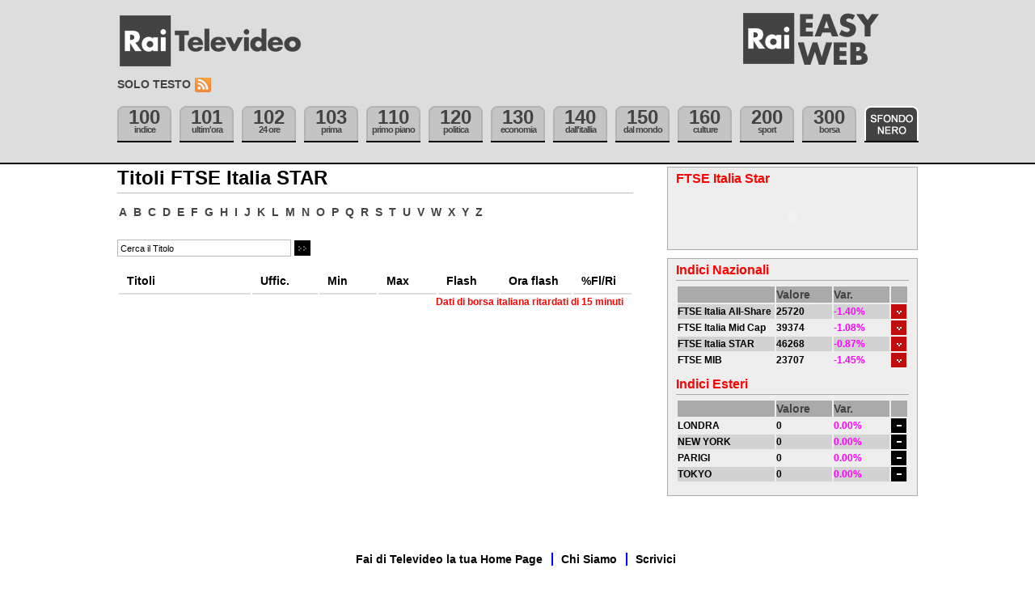

--- FILE ---
content_type: text/html;charset=UTF-8
request_url: https://www.televideo.rai.it/televideo/pub/borsaitaliana.jsp?indice=all%20stars&p=300&idmenumain=10CB/CB
body_size: 6288
content:






<!DOCTYPE html PUBLIC "-//W3C//DTD XHTML 1.0 Transitional//EN" "http://www.w3.org/TR/xhtml1/DTD/xhtml1-transitional.dtd">
<html xmlns="http://www.w3.org/1999/xhtml" xml:lang="it" lang="it">
 <head>
	<title>Televideo - Borsa</title>
	 
	 <!-- HEADER -->
	 



<meta http-equiv="Content-Type" content="text/html; charset=UTF-8" />

<meta HTTP-EQUIV="Refresh" CONTENT="300" />



<link rel="Shortcut Icon" href="/cms2008/televideo/pub/teletext/2011/images/favicon.png" />

<link rel="icon" href="/cms2008/televideo/pub/teletext/2011/images/favicon.png" />



<link href="/cms2008/televideo/pub/teletext/2011/css/bianco/teletxt.css" rel="stylesheet" type="text/css" title="default" media="screen"/>





<!-- script type="text/javascript" src="http://www.rai.it/dl/js/jquery/jquery-1.3.2.min.js"></script -->

<script src="https://www.rai.it/dl/js/jquery/jquery-1.10.1.min.js">;</script>
<script src="https://www.rai.it/dl/js/jquery/jquery-migrate-1.2.1.js">;</script>

<script src="/cms2008/televideo/pub/teletext/2011/js/newsticker.js"></script>

<script src="/cms2008/televideo/pub/teletext/2011/js/cookieBanner.js"></script>

<script type="text/javascript" src="https://www.rai.it/dl/portale/silverlight/Silverlight.js"></script>

<script language="javascript">AC_FL_RunContent = 0;</script>

<script src="https://www.rai.it/dl/tg1/js/AC_RunActiveContent.js"></script>

	<script type="text/javascript">

	function doClear(cerca) {

	     if (cerca.value == cerca.defaultValue) {

	         cerca.value = ""

	     }

	}



	</script>

<!--[if lt IE 7]>

	<script defer type="text/javascript" src="/cms2008/televideo/pub/teletext/2011/js/pngfixswf.js"></script>

<![endif]-->



<!--  script src="http://www.rai.it/dl/js/jquery/jquery.pack.js" type="text/javascript"></script -->

<script src="/cms2008/televideo/pub/teletext/js/costantiMenu.js"></script>



<script src="/cms2008/televideo/pub/teletext/js/newsticker.js"></script>

<script src="https://www.rai.it/common/assets/js/webcomponents/televideo/track-enqueue.js"></script>

<script src="/cms2008/televideo/pub/teletext/2011/js/functions.pack.js"></script>

<script src="/cms2008/televideo/pub/teletext/2011/js/common.js" type="text/javascript"></script>

<script src="/cms2008/televideo/pub/teletext/2011/js/costantiAutopromo.js"></script>

<script type="text/javascript">

	$(document).ready(function(){

	   menuTele();

	  // doIt();

	  /*** 02/05/2011: Lo commento perchï¿½ fa scomparire i sottomenu Programi TV /spettacoli, ecc... ***/
	   //categorieEl();
      openCloseViabilita();

	   setHPTLVD();

	   menuPage(100,"",11);

	   initCookie2011();	  

	});


    $(function() {
        $('#subMenuTXT a.pagSel').each(function(){
            var href = $(this).attr('href');
            var element = $(this);
            if(href && href.length > 10 && href.substr(0,18)=='pagina.jsp?pagina='){
                var imagepath = '/televideo/pub/tt4web/Nazionale/16_9_page-'+href.substr(18,3)+'.png';
                $.ajax({
                    url:imagepath,
                    complete:function(res){
                        if(res.status==404){
                            element.remove();
                        }
                    }
                });
            } else if(href && href.length > 10 && href.substr(0,13)=='pagina.jsp?p='){
                var imagepath = '/televideo/pub/tt4web/Nazionale/16_9_page-'+href.substr(13,3)+'.png';
                $.ajax({
                    url:imagepath,
                    complete:function(res){
                        if(res.status==404){
                            element.remove();
                        }
                    }
                });
            }
        });
    });

</script>

<script>

//commentato 15/11/2013
//var trackData = {
//	    site: 'rai.it', // CG 2, MG 1
//	    section: 'Sito', // CG 3, MG 3
//	    canale: 'Televideo', // CG 4, MG 2
//	    // programma: '', // CG 5, MG 4
//	    editore: 'Televideo', // CP 2 (CG 4)
//	    pageType: 'pagina_senza_media', // CP 4
//	    // pubDate: '' // CP 3
//};

//new edit 15/11/2013
var trackData = { 
		site: 'rainews', 
		section: 'Sito', 
		canale: 'informazione', 
		programma: 'Televideo', 
		editore: 'Televideo', 
		pageType: 'pagina_senza_media'
};
</script>
<!--<script src="https://www.rai.tv/dl/analytics/rai.tracking.js">;</script>-->
<!--<noscript><div><img src="https://rai-italia01.wt-eu02.net/602039762736393/wt.pl?p=322,0" height="1" width="1" alt="" /></div></noscript>-->

    	

    <script type="text/javascript" src="https://www.rai.it/dl/js/jquery/jquery-1.7.1.js"></script>

</head>

<body>  
<div class="Main">

	<script type="text/javascript" src="https://www.rai.it/dl/js/barreRai.js"></script>

	<div class="Page">

		<!-- LEADER Top -->
		




<div class="Header">

		<h1><a href="index.jsp" class="logo"><span class="solotesto">Televideo</span></a></h1>

		<h1><a href="telesoftware.jsp" class="logoEasy2"></a></h1>

		<div class="leaderboard">			

		 

			  <!-- Gestione LEADER BOARD  -->

	          <!-- AdSpace page.allowcompete=no --><script language="JavaScript" type="text/javascript">var adagioLocation = 'rai_news^rai_news_televideo_leaderboard^728x90^'; var adagioFormat=''; var adagioJsVar=''; var adagioKw = '';</script>

	          <!-- FINE Gestione LEADER BOARD -->

             

              

				

	<!-- /LEADER Board -->

	</div>

	<div class="preMenu">
        <!--<a href="archivioarticoli.jsp"><span>Archivio</span> <span>Articoli</span></a>-->

    <!--    <a style="float: left;" href="telesoftware.jsp">Rai easy web</a> -->
        <a href="solotesto.jsp">Solo testo</a>
        
			<!-- MENUSEARCH -->
		


	<!-- MENUSEARCH -->

 				<a href="rsslista.jsp" target="_top" title="Feed Rss">
						<span class="rsstxt"><h5>Feed Rss</h5></span>
					</a>
	<!-- /MENUSEARCHTXT -->


		

			
		<!-- /MENUSEARCHTXT -->
	


	</div>


	<!-- MENU -->

	<div id="Menu">

		<ul class="menuA">

			

					<li id="li_100"><A class="100 pagNum" href="pagina.jsp?p=100&idmenumain=11" title="indice" target=""><span>100</span><span class="pagNome">indice</span></A>
<div id="sub_100" class="subMenu">
<a href="index.jsp">www.servizitelevideo.rai.it</a>
<a href="pagina.jsp?pagina=697&idmenumain=11">Consumatori</a>
<a href="pagina.jsp?pagina=465&idmenumain=11">Lavoro</a>
<a href="pagina.jsp?pagina=567&idmenumain=11">Cinema</a>
<a href="pagina.jsp?p=515&idmenumain=11">Prima serata Tv</a>
<a href="pagina.jsp?pagina=731&idmenumain=11">Libri</a>
<a href="pagina.jsp?pagina=401&idmenumain=11">Almanacco</a>
<a href="pagina.jsp?pagina=606&idmenumain=11">Ragazzi</a>
<a href="pagina.jsp?pagina=658&idmenumain=11">Treni</a>
<a href="pagina.jsp?p=434&idmenumain=11">Viaggiare Sicuri</a>
<a href="pagina.jsp?p=799&idmenumain=11">Indice A-Z</a>
</div></li>
				
					<li id="li_101"><A class="101 pagNum" href="pagina.jsp?p=101&idmenumain=1" title="Ultim'Ora" target=""><span>101</span><span class="pagNome">ultim'ora</span></A>
<div id="sub_101" class="subMenu">
<a href="index.jsp">www.servizitelevideo.rai.it</a>
<a href="pagina.jsp?p=697&idmenumain=1">Consumatori</a>
<a href="pagina.jsp?p=465&idmenumain=1">Lavoro</a>
<a href="pagina.jsp?p=567&idmenumain=1">Cinema</a>
<a href="pagina.jsp?p=515&idmenumain=1">Prima serata Tv</a>
<a href="pagina.jsp?p=731&idmenumain=1">Libri</a>
<a href="pagina.jsp?p=401&idmenumain=1">Almanacco</a>
<a href="pagina.jsp?p=606&idmenumain=1">Ragazzi</a>
<a href="pagina.jsp?p=658&idmenumain=1">Treni</a>
<a href="pagina.jsp?p=434&idmenumain=1">Viaggiare Sicuri</a>
<a href="pagina.jsp?p=799&idmenumain=1">Indice A-Z</a>
</div></li>
				
					<li id="li_102"><A class="102 pagNum" href="pagina.jsp?p=102&idmenumain=12" title="24 Ore" target=""><span>102</span><span class="pagNome">24 ore</span></A>
<div id="sub_102" class="subMenu">
<a href="index.jsp">www.servizitelevideo.rai.it</a>
<a href="pagina.jsp?p=697&idmenumain=12">Consumatori</a>
<a href="pagina.jsp?p=567&idmenumain=12">Cinema</a>
<a href="pagina.jsp?p=465&idmenumain=12">Lavoro</a>
<a href="pagina.jsp?p=515&idmenumain=12">Prima serata Tv</a>
<a href="pagina.jsp?p=731&idmenumain=12">Libri</a>
<a href="pagina.jsp?p=401&idmenumain=12">Almanacco</a>
<a href="pagina.jsp?p=606&idmenumain=12">Ragazzi</a>
<a href="pagina.jsp?p=658&idmenumain=12">Treni</a>
<a href="pagina.jsp?p=434&idmenumain=12">Viaggiare Sicuri</a>
<a href="pagina.jsp?p=799&idmenumain=12">Indice A-Z</a>
</div></li>
				
					<li id="li_103"><A class="103 pagNum" href="pagina.jsp?p=103&idmenumain=2" title="prima" target=""><span>103</span><span class="pagNome">prima</span></A>
<div id="sub_103" class="subMenu">
<a href="index.jsp">www.servizitelevideo.rai.it</a>
<a href="pagina.jsp?p=697&idmenumain=2">Consumatori</a>
<a href="pagina.jsp?p=465&idmenumain=2">Lavoro</a>
<a href="pagina.jsp?pagina=567&idmenumain=2">Cinema</a>
<a href="pagina.jsp?p=515&idmenumain=2">Prima serata Tv</a>
<a href="pagina.jsp?p=731&idmenumain=2">Libri</a>
<a href="pagina.jsp?p=401&idmenumain=2">Almanacco</a>
<a href="pagina.jsp?p=606&idmenumain=2">Ragazzi</a>
<a href="pagina.jsp?p=658&idmenumain=2">Treni</a>
<a href="pagina.jsp?p=434&idmenumain=2">Viaggiare Sicuri</a>
<a href="pagina.jsp?p=799&idmenumain=2">Indice A-Z</a>
</div></li>
				
					<li id="li_110"><A class="110 pagNum" href="pagina.jsp?p=110&idmenumain=3" title="primo piano" target=""><span>110</span><span class="pagNome">primo piano</span></A>
<div id="sub_110" class="subMenu">
<a href="index.jsp">www.servizitelevideo.rai.it</a>
<a href="pagina.jsp?pagina=697&idmenumain=3">Consumatori</a>
<a href="pagina.jsp?pagina=465&idmenumain=3">Lavoro</a>
<a href="pagina.jsp?pagina=567&idmenumain=3">Cinema</a>
<a href="pagina.jsp?p=515&idmenumain=3">Prima serata Tv</a>
<a href="pagina.jsp?pagina=731&idmenumain=3">Libri</a>
<a href="pagina.jsp?pagina=401&idmenumain=3">Almanacco</a>
<a href="pagina.jsp?pagina=606&idmenumain=3">Ragazzi</a>
<a href="pagina.jsp?pagina=658&idmenumain=3">Treni</a>
<a href="pagina.jsp?pagina=434&idmenumain=3">Viaggiare Sicuri</a>
<a href="pagina.jsp?pagina=799&idmenumain=3">Indice A-Z</a>
</div></li>
				
					<li id="li_120"><A class="120 pagNum" href="pagina.jsp?p=120&idmenumain=4" title="politica" target=""><span>120</span><span class="pagNome">politica</span></A>
<div id="sub_120" class="subMenu">
<a href="index.jsp">www.servizitelevideo.rai.it</a>
<a href="pagina.jsp?pagina=697&idmenumain=4">Consumatori</a>
<a href="pagina.jsp?pagina=465&idmenumain=4">Lavoro</a>
<a href="pagina.jsp?pagina=567&idmenumain=4">Cinema</a>
<a href="pagina.jsp?p=515&idmenumain=4">Prima serata Tv</a>
<a href="pagina.jsp?pagina=731&idmenumain=4">Libri</a>
<a href="pagina.jsp?pagina=401&idmenumain=4">Almanacco</a>
<a href="pagina.jsp?pagina=606&idmenumain=4">Ragazzi</a>
<a href="pagina.jsp?pagina=658&idmenumain=4">Treni</a>
<a href="pagina.jsp?pagina=434&idmenumain=4">Viaggiare Sicuri</a>
<a href="pagina.jsp?pagina=799&idmenumain=4">Indice A-Z</a>
</div></li>
				
					<li id="li_130"><A class="130 pagNum" href="pagina.jsp?p=130&idmenumain=5" title="economia" target=""><span>130</span><span class="pagNome">economia</span></A>
<div id="sub_130" class="subMenu">
<a href="index.jsp">www.servizitelevideo.rai.it</a>
<a href="pagina.jsp?pagina=697&idmenumain=5">Consumatori</a>
<a href="pagina.jsp?pagina=465&idmenumain=5">Lavoro</a>
<a href="pagina.jsp?pagina=567&idmenumain=5">Cinema</a>
<a href="pagina.jsp?p=515&idmenumain=5">Prima serata Tv</a>
<a href="pagina.jsp?pagina=731&idmenumain=5">Libri</a>
<a href="pagina.jsp?pagina=401&idmenumain=5">Almanacco</a>
<a href="pagina.jsp?pagina=606&idmenumain=5">Ragazzi</a>
<a href="pagina.jsp?pagina=658&idmenumain=5">Treni</a>
<a href="pagina.jsp?p=434&idmenumain=5">Viaggiare Sicuri</a>
<a href="pagina.jsp?pagina=799&idmenumain=5">Indice A-Z</a>
</div></li>
				
					<li id="li_140"><A class="140 pagNum" href="pagina.jsp?p=140&idmenumain=6" title="dall'itallia" target=""><span>140</span><span class="pagNome">dall'itallia</span></A>
<div id="sub_140" class="subMenu">
<a href="index.jsp">www.servizitelevideo.rai.it</a>
<a href="pagina.jsp?pagina=697&idmenumain=6">Consumatori</a>
<a href="pagina.jsp?pagina=465&idmenumain=6">Lavoro</a>
<a href="pagina.jsp?pagina=567&idmenumain=6">Cinema</a>
<a href="pagina.jsp?p=515&idmenumain=6">Prima serata Tv</a>
<a href="pagina.jsp?pagina=731&idmenumain=6">Libri</a>
<a href="pagina.jsp?pagina=401&idmenumain=6">Almanacco</a>
<a href="pagina.jsp?pagina=606&idmenumain=6">Ragazzi</a>
<a href="pagina.jsp?pagina=658&idmenumain=6">Treni</a>
<a href="pagina.jsp?p=434&idmenumain=6">Viaggiare Sicuri</a>
<a href="pagina.jsp?pagina=799&idmenumain=6">Indice A-Z</a>
</div></li>
				
					<li id="li_150"><A class="150 pagNum" href="pagina.jsp?p=150&idmenumain=7" title="dal mondo" target=""><span>150</span><span class="pagNome">dal mondo</span></A>
<div id="sub_150" class="subMenu">
<a href="index.jsp">www.servizitelevideo.rai.it</a>
<a href="pagina.jsp?pagina=697&idmenumain=7">Consumatori</a>
<a href="pagina.jsp?pagina=465&idmenumain=7">Lavoro</a>
<a href="pagina.jsp?pagina=567&idmenumain=7">Cinema</a>
<a href="pagina.jsp?p=515&idmenumain=7">Prima serata Tv</a>
<a href="pagina.jsp?pagina=731&idmenumain=7">Libri</a>
<a href="pagina.jsp?pagina=401&idmenumain=7">Almanacco</a>
<a href="pagina.jsp?pagina=606&idmenumain=7">Ragazzi</a>
<a href="pagina.jsp?pagina=658&idmenumain=7">Treni</a>
<a href="pagina.jsp?pagina=434&idmenumain=7">Viaggiare Sicuri</a>
<a href="pagina.jsp?pagina=799&idmenumain=7">Indice A-Z</a>
</div></li>
				
					<li id="li_160"><A class="160 pagNum" href="pagina.jsp?p=160&idmenumain=8" title="culture" target=""><span>160</span><span class="pagNome">culture</span></A>
<div id="sub_160" class="subMenu">
<a href="index.jsp">www.servizitelevideo.rai.it</a>
<a href="pagina.jsp?pagina=697&idmenumain=8">Consumatori</a>
<a href="pagina.jsp?pagina=465&idmenumain=8">Lavoro</a>
<a href="pagina.jsp?pagina=567&idmenumain=8">Cinema</a>
<a href="pagina.jsp?p=515&idmenumain=8">Prima serata Tv</a>
<a href="pagina.jsp?pagina=731&idmenumain=8">Libri</a>
<a href="pagina.jsp?pagina=401&idmenumain=8">Almanacco</a>
<a href="pagina.jsp?pagina=606&idmenumain=8">Ragazzi</a>
<a href="pagina.jsp?pagina=658&idmenumain=8">Treni</a>
<a href="pagina.jsp?p=434&idmenumain=8">Viaggiare Sicuri</a>
<a href="pagina.jsp?pagina=799&idmenumain=8">Indice A-Z</a>
</div></li>
				
					<li id="li_200"><A class="200 pagNum" href="pagina.jsp?p=200&idmenumain=9" title="sport" target=""><span>200</span><span class="pagNome">sport</span></A>
<div id="sub_200" class="subMenu">
<a href="index.jsp">www.servizitelevideo.rai.it</a>
<a href="pagina.jsp?pagina=697&idmenumain=9">Consumatori</a>
<a href="pagina.jsp?pagina=465&idmenumain=9">Lavoro</a>
<a href="pagina.jsp?pagina=567&idmenumain=9">Cinema</a>
<a href="pagina.jsp?p=515&idmenumain=9">Prima serata Tv</a>
<a href="pagina.jsp?pagina=731&idmenumain=9">Libri</a>
<a href="pagina.jsp?pagina=401&idmenumain=9">Almanacco</a>
<a href="pagina.jsp?pagina=606&idmenumain=9">Ragazzi</a>
<a href="pagina.jsp?pagina=658&idmenumain=9">Treni</a>
<a href="pagina.jsp?p=434&idmenumain=9">Viaggiare Sicuri</a>
<a href="pagina.jsp?pagina=799&idmenumain=9">Indice A-Z</a>
</div></li>
				
					<li id="li_300"><A class="300 pagNum" href="pagina.jsp?p=302&idmenumain=10" title="Borsa" target=""><span>300</span><span class="pagNome">borsa</span></A>
<div id="sub_300" class="subMenu">
<a href="index.jsp">www.servizitelevideo.rai.it</a>
<a href="borsaitaliana.jsp?p=300&idmenumain=10">Borsa Italiana</a>
<a href="borseestere.jsp?p=300&idmenumain=10">Borse Estere</a>
<a href="cambi.jsp?p=300&idmenumain=10">Cambi</a>
<a href="fondiitaliani.jsp?gestore=Anima Sgr Spa&p=300&idmenumain=10">Fondi Italiani</a>
<a href="fondiesteri.jsp?gestore=Allianz%20Global%20Investors&p=300&idmenumain=10">Fondi Esteri</a>
<a href="fondilussemburgo.jsp?p=300&idmenumain=10">Fondi Lussem.</a>
<a href="titolidistato.jsp?p=300&idmenumain=10">Titoli di Stato</a>
<a href="obbligazioni.jsp?p=300&idmenumain=10">Obbligazioni</a>
<a href="warrants.jsp?p=300&idmenumain=10">Warrants</a>
<a href="diritti.jsp?p=300&idmenumain=10">Diritti</a>
</div></li>
				

			

			<li class="Sfondo">	

			<div id="MenuCss_Change">		

			  <a  href="javascript:setCSS2011('/cms2008/televideo/pub/teletext/2011/css/nero/teletxt','nero')" target="_top" title="Versione Grafica Nero"><span class="solotesto">Sfondo</span></a>	

			 </div>		 			  

			</li>

		

		</ul>

	</div>

	<!-- /MENU-->

    <!-- il subMenuTXT (www.televideo.rai.it - Primo Piano - Speciale - Atlante delle Crisi - Cittadini - Punto Economia
                             Motori - Consumatori - Lavoro - Pensioni - Salute - Ambiente - Viaggiare Sicuri)

     si trova a /app/frontend/www-frontend/htdocs/cms2008/televideo/pub/staticcomponents/menu.html -->
	<div id="subMenuTXT"></div>	

<!-- /LEADER Header -->

</div>


		<!-- /LEADER Top -->			
	
	
	

	
	<div class="Content top">
	<div class="sx">

	<div id="boxLarge">

	<!-- <div id="contentTXT">
		<div id="contentBigTXT">
			<div id="contentBigTXTTop"> -->
				<div id="titoloSezione">
				  <h1>Titoli FTSE Italia STAR</h1>
				</div>
			<!-- </div> -->
			<!-- <div id="contentBigTXTMid"> -->
				<div id="ElencoBorsa">
				
				
				
			<!-- questo div deve apparire se e solo se è stato cliccato il relativo titolo -->
			<!-- inizio flash 30gg -->
			<!-- <div id="flashBorsa">
					<object classid="clsid:D27CDB6E-AE6D-11cf-96B8-444553540000" codebase="http://download.macromedia.com/pub/shockwave/cabs/flash/swflash.cab#version=6,0,0,0" width="680" height="80">
					<param name="movie" value="borsa_XML_Dot_singolo.swf?file=graficoborsaitalianaxml.jsp?code=< %=code%>%26giorni=30" />
					<param name="quality" value="high" />
					<param name="wmode" value="transparent" />
					<embed src="borsa_XML_Dot_singolo.swf?file=graficoborsaitalianaxml.jsp?code=< %=code%>%26giorni=30" quality="high" pluginspage="http://www.macromedia.com/shockwave/download/index.cgi?P1_Prod_Version=ShockwaveFlash" type="application/x-shockwave-flash" width="680" height="80">
					</embed></object>
				</div> -->
			<!-- fine flash 30gg -->
			
				<div id="Paginazione">						
<a href="borsaitaliana.jsp?lettera=A&p=300&idmenumain=10CB/CB">A</a>
<a href="borsaitaliana.jsp?lettera=B&p=300&idmenumain=10CB/CB">B</a>
<a href="borsaitaliana.jsp?lettera=C&p=300&idmenumain=10CB/CB">C</a>
<a href="borsaitaliana.jsp?lettera=D&p=300&idmenumain=10CB/CB">D</a>
<a href="borsaitaliana.jsp?lettera=E&p=300&idmenumain=10CB/CB">E</a>
<a href="borsaitaliana.jsp?lettera=F&p=300&idmenumain=10CB/CB">F</a>
<a href="borsaitaliana.jsp?lettera=G&p=300&idmenumain=10CB/CB">G</a>
<a href="borsaitaliana.jsp?lettera=H&p=300&idmenumain=10CB/CB">H</a>
<a href="borsaitaliana.jsp?lettera=I&p=300&idmenumain=10CB/CB">I</a>
<a href="borsaitaliana.jsp?lettera=J&p=300&idmenumain=10CB/CB">J</a>
<a href="borsaitaliana.jsp?lettera=K&p=300&idmenumain=10CB/CB">K</a>
<a href="borsaitaliana.jsp?lettera=L&p=300&idmenumain=10CB/CB">L</a>
<a href="borsaitaliana.jsp?lettera=M&p=300&idmenumain=10CB/CB">M</a>
<a href="borsaitaliana.jsp?lettera=N&p=300&idmenumain=10CB/CB">N</a>
<a href="borsaitaliana.jsp?lettera=O&p=300&idmenumain=10CB/CB">O</a>
<a href="borsaitaliana.jsp?lettera=P&p=300&idmenumain=10CB/CB">P</a>
<a href="borsaitaliana.jsp?lettera=Q&p=300&idmenumain=10CB/CB">Q</a>
<a href="borsaitaliana.jsp?lettera=R&p=300&idmenumain=10CB/CB">R</a>
<a href="borsaitaliana.jsp?lettera=S&p=300&idmenumain=10CB/CB">S</a>
<a href="borsaitaliana.jsp?lettera=T&p=300&idmenumain=10CB/CB">T</a>
<a href="borsaitaliana.jsp?lettera=U&p=300&idmenumain=10CB/CB">U</a>
<a href="borsaitaliana.jsp?lettera=V&p=300&idmenumain=10CB/CB">V</a>
<a href="borsaitaliana.jsp?lettera=W&p=300&idmenumain=10CB/CB">W</a>
<a href="borsaitaliana.jsp?lettera=X&p=300&idmenumain=10CB/CB">X</a>
<a href="borsaitaliana.jsp?lettera=Y&p=300&idmenumain=10CB/CB">Y</a>
<a href="borsaitaliana.jsp?lettera=Z&p=300&idmenumain=10CB/CB">Z</a>					
				  </div>
					<div id="cercaTitolo">
						<form name="ricercatitolo" onsubmit="return controllaborsa(this)" action="borsaitaliana.jsp" method="get">
						<input type="hidden" name="p" value="300"  />
						<input type="hidden" name="idmenumain" value="10CB/CB"  />
							<input type="text" class="search" value="Cerca il Titolo" onfocus="doClear(this)" name="cerca" id="cerca" />
							<a href="javascript:document.forms['ricercatitolo'].submit();">
								<img src="/cms2008/televideo/pub/teletext/images/buttonRicerca.gif" alt="Cerca" width="22px" height="21px" />
							</a>
						
						</form>		
					</div>
					<table class="elencoTitoli">
						<tr class="testata">
							<th class="c1">Titoli</th>
							<th class="c2">Uffic.</th>
							<th class="c3">Min</th>
							<th class="c4">Max</th>
							<th class="c5">Flash</th>
							<th class="c6">Ora flash</th>
							<th class="c7">%Fl/Ri</th>
						</tr>					

						<tr><td colspan="7" align="center" class="red">Dati di borsa italiana ritardati di 15 minuti</td></tr>
					</table>
				<!-- </div> -->
			<!-- </div> -->
			<!-- <div id="contentBigTXTBot"></div> -->	
		<!-- </div> -->
 </div> 
</div>
</div>

<!-- INIZIO component spalla sx borsa -->
		<div class="dx">
		
<div id="spallaBorsa">
			<div id="borsaMibtel">
				<div id="titoloSezione"><h1>FTSE Italia Star</h1></div>
				  <div id="flashMibtel">
					<object classid="clsid:D27CDB6E-AE6D-11cf-96B8-444553540000" codebase="http://download.macromedia.com/pub/shockwave/cabs/flash/swflash.cab#version=6,0,0,0" width="250" height="80">
						<param name="movie" value="https://www.servizitelevideo.rai.it/televideo/pub/borsa_xml_dot_singolo_7gg.swf?file=https://www.servizitelevideo.rai.it/televideo/pub/graficoindiceitalianoxml.jsp?indice=FTSE Italia Star%26giorni=7" />
						<!-- <param name="movie" value="http://10.99.40.17/cms2008/televideo/pub/borsa_xml_dot_singolo_7gg.swf?file=http://10.99.40.17/cms2008/televideo/pub/graficoindiceitalianoxml.jsp?indice=FTSE Italia Star%26giorni=7" /> -->  
						<param name="quality" value="high" />
						<param name="wmode" value="transparent" />
						<embed src="https://www.servizitelevideo.rai.it/televideo/pub/borsa_xml_dot_singolo_7gg.swf?file=https://www.servizitelevideo.rai.it/televideo/pub/graficoindiceitalianoxml.jsp?indice=FTSE Italia Star%26giorni=7" quality="high" pluginspage="http://www.macromedia.com/shockwave/download/index.cgi?P1_Prod_Version=ShockwaveFlash" type="application/x-shockwave-flash" wmode="transparent" width="250" height="80">
						<!-- <embed src="http://10.99.40.17/cms2008/televideo/pub/borsa_xml_dot_singolo_7gg.swf?file=http://10.99.40.17/cms2008/televideo/pub/graficoindiceitalianoxml.jsp?indice=FTSE Italia Star%26giorni=7" quality="high" pluginspage="http://www.macromedia.com/shockwave/download/index.cgi?P1_Prod_Version=ShockwaveFlash" type="application/x-shockwave-flash" wmode="transparent" width="250" height="80"> --> 
						</embed>
					</object>
				</div>
			</div>
				
			<div id="borsaIndici">
				<div id="borsaIndiciTop"></div>
				<div id="borsaIndiciMid">
				

 


    
    <!-- anti cache1 -->
    <!-- INIZIO BLOCCO INDICI NAZIONALI -->
    <div id="borsaNaz">
        <div id="titoloSezione"><h1>Indici Nazionali</h1></div>
        <table class="elencoTitoli">
            <tr class="testata">
                <th class="i1"></th>
                <th class="i2">Valore</th>
                <th class="i3">Var.</th>
                <th class="i4"></th>
            </tr>
            <tr class="grey"><td><a href="borsaitaliana_an.jsp?indice=Mibtel&p=666&idmenumain=10C F C b">FTSE Italia All-Share</a></td><td>25720</td><td class="blu">-1.40%</td><td><img src="/cms2008/televideo/pub/teletext/images/down.gif" alt="Indice diminuito" width="19px" height="18px"/></td></tr>
<tr><td><a href="borsaitaliana_an.jsp?indice=Midex&p=666&idmenumain=10C F C b">FTSE Italia Mid Cap</a></td><td>39374</td><td class="blu">-1.08%</td><td><img src="/cms2008/televideo/pub/teletext/images/down.gif" alt="Indice diminuito" width="19px" height="18px"/></td></tr>
<tr class="grey"><td><a href="borsaitaliana_an.jsp?indice=all%20stars&p=666&idmenumain=10C F C b">FTSE Italia STAR</a></td><td>46268</td><td class="blu">-0.87%</td><td><img src="/cms2008/televideo/pub/teletext/images/down.gif" alt="Indice diminuito" width="19px" height="18px"/></td></tr>
<tr><td><a href="borsaitaliana_an.jsp?indice=S%26P/Mib&p=666&idmenumain=10C F C b">FTSE MIB</a></td><td>23707</td><td class="blu">-1.45%</td><td><img src="/cms2008/televideo/pub/teletext/images/down.gif" alt="Indice diminuito" width="19px" height="18px"/></td></tr>

        </table>
    </div>
   <script>
		if(window.location.pathname.indexOf("_an") > -1){
			$("#borsaNaz .elencoTitoli tr td a").each(function(){
				var link = $(this).attr("href");
				link = link.replace("borsaitaliana.jsp", "borsaitaliana_an.jsp");
				$(this).attr("href", link);
			});
		}
		else{
			$("#borsaNaz .elencoTitoli tr td a").each(function(){
				var link = $(this).attr("href");
				link = link.replace("borsaitaliana_an.jsp", "borsaitaliana.jsp");
				$(this).attr("href", link);
			});
		}
	</script>
	<!-- FINE BLOCCO INDICI NAZIONALI -->

					
				

 




<!-- INIZIO BLOCCO INDICI ESTERI -->
<div id="borsaExt">
	<div id="titoloSezione"><h1>Indici Esteri</h1></div>
						<table class="elencoTitoli">
							<tr class="testata">
								<th class="i1"></th>
								<th class="i2">Valore</th>
								<th class="i3">Var.</th>
								<th class="i4"></th>
							</tr>
<tr><td><a href="borseestere.jsp?indice=TIT.I:UKX.FSE&p=514&idmenumain=730">LONDRA</a></td><td>0</td><td class="blu">0.00%</td><td><img src="/cms2008/televideo/pub/teletext/images/inv.gif" alt="Indice invariato" width="19px" height="18px"/></td></tr>
<tr class="grey"><td><a href="borseestere.jsp?indice=TIT.I:DJI.DJD&p=514&idmenumain=730">NEW YORK</a></td><td>0</td><td class="blu">0.00%</td><td><img src="/cms2008/televideo/pub/teletext/images/inv.gif" alt="Indice invariato" width="19px" height="18px"/></td></tr>
<tr><td><a href="borseestere.jsp?indice=TIT.I:PX1.EUD&p=514&idmenumain=730">PARIGI</a></td><td>0</td><td class="blu">0.00%</td><td><img src="/cms2008/televideo/pub/teletext/images/inv.gif" alt="Indice invariato" width="19px" height="18px"/></td></tr>
<tr class="grey"><td><a href="borseestere.jsp?indice=TIT.N225.NNI&p=514&idmenumain=730">TOKYO</a></td><td>0</td><td class="blu">0.00%</td><td><img src="/cms2008/televideo/pub/teletext/images/inv.gif" alt="Indice invariato" width="19px" height="18px"/></td></tr>

</table>

</div><!-- chiude "contenitori" -->
<!-- FINE BLOCCO INDICI ESTERI -->
       <script>
		if(window.location.pathname.indexOf("_an") > -1){
			$("#borsaExt .elencoTitoli tr td a").each(function(){
				var link = $(this).attr("href");
				link = link.replace("borseestere.jsp", "borseestere_an.jsp");
				$(this).attr("href", link);
			});
		}
		else{
			$("#borsaExt .elencoTitoli tr td a").each(function(){
				var link = $(this).attr("href");
				link = link.replace("borseestere_an.jsp", "borseestere.jsp");
				$(this).attr("href", link);
			});
		}
	</script>
	
				</div>
				<div id="borsaIndiciBot"></div>
			</div>
		</div>	
<!-- FINE component spalla sx borsa -->	
		</div>
	<!-- /CONTENT -->
</div>
<!-- /MAIN -->
<!-- FOOTER --><!--	fine FOOTER	-->
<!-- </div> -->




<!--	FOOTER	-->


<div class="Footer">

			<ul>

				<li>

					<a onclick="this.style.behavior='url(#default#homepage)';this.setHomePage('http://www.televideo.rai.it');" class="linkhp">

						Fai di Televideo la tua Home Page

					</a>

				</li>

				<li><a title="Chi siamo" target="_top" href="articolo.jsp?id=1038">Chi Siamo</a></li> 

				<li><a title="Invia una Mail" target="_top" href="mailto:tlv.nazionale@rai.it">Scrivici</a></li>

			</ul>

			<div class="Credits">

			Copyright &copy; 2011 Rai - Tutti i diritti riservati<br />

			Engineered by RAI - Reti e Piattaforme

			</div>

		</div>		

 <!--	fine FOOTER	-->

	<!-- <cache:cache key="redsherif" time="-1">
<span id="nielsen" class="solotesto"><img src="" alt="" /></span>
START Nielsen//NetRatings SiteCensus V5.2
COPYRIGHT 2006 Nielsen//NetRatings
<script type="text/javascript">
        var _rsCI="rainet-it";
        var _rsCG="0";
        var _rsDN="//secure-it.imrworldwide.com/";
        var _rsCC=0;
        var _rsIP=1;
</script>
<script type="text/javascript" src="//secure-it.imrworldwide.com/v52.js"></script>
<noscript>
        <img src="//secure-it.imrworldwide.com/cgi-bin/m?ci=rainet-it&amp;cg=0" style="display:none" alt=""/>
</noscript>
END Nielsen//NetRatings SiteCensus V5.2 
</cache:cache>-->



</div>
</div>

</body>
</html>


--- FILE ---
content_type: application/javascript
request_url: https://www.rai.it/dl/portale/silverlight/Silverlight.js
body_size: 3363
content:
if (!window.Silverlight)
{
    window.Silverlight = { };
}

// Silverlight control instance counter for memory mgt
Silverlight._silverlightCount = 0;
Silverlight.fwlinkRoot='http://go2.microsoft.com/fwlink/?LinkID=';  
Silverlight.onGetSilverlight = null;
Silverlight.onSilverlightInstalled = function () {window.location.reload(false);};

//////////////////////////////////////////////////////////////////
// isInstalled, checks to see if the correct version is installed
//////////////////////////////////////////////////////////////////
Silverlight.isInstalled = function(version)
{
    var isVersionSupported=false;
    var container = null;
    
    try 
    {
        var control = null;
        
        try
        {
            control = new ActiveXObject('AgControl.AgControl');
            if ( version == null )
            {
                isVersionSupported = true;
            }
            else if ( control.IsVersionSupported(version) )
            {
                isVersionSupported = true;
            }
            control = null;
        }
        catch (e)
        {
            var plugin = navigator.plugins["Silverlight Plug-In"] ;
            if ( plugin )
            {
                if ( version === null )
                {
                    isVersionSupported = true;
                }
                else
                {
                    var actualVer = plugin.description;
                    if ( actualVer === "1.0.30226.2")
                        actualVer = "2.0.30226.2";
                    var actualVerArray =actualVer.split(".");
                    while ( actualVerArray.length > 3)
                    {
                        actualVerArray.pop();
                    }
                    while ( actualVerArray.length < 4)
                    {
                        actualVerArray.push(0);
                    }
                    var reqVerArray = version.split(".");
                    while ( reqVerArray.length > 4)
                    {
                        reqVerArray.pop();
                    }
                    
                    var requiredVersionPart ;
                    var actualVersionPart
                    var index = 0;
                    
                    
                    do
                    {
                        requiredVersionPart = parseInt(reqVerArray[index]);
                        actualVersionPart = parseInt(actualVerArray[index]);
                        index++;
                    }
                    while (index < reqVerArray.length && requiredVersionPart === actualVersionPart);
                    
                    if ( requiredVersionPart <= actualVersionPart && !isNaN(requiredVersionPart) )
                    {
                        isVersionSupported = true;
                    }
                }
            }
        }
    }
    catch (e) 
    {
        isVersionSupported = false;
    }
    if (container) 
    {
        document.body.removeChild(container);
    }
    
    return isVersionSupported;
}
Silverlight.WaitForInstallCompletion = function()
{
    if ( ! Silverlight.isBrowserRestartRequired && Silverlight.onSilverlightInstalled )
    {
        try
        {
            navigator.plugins.refresh();
        }
        catch(e)
        {
        }
        if ( Silverlight.isInstalled(null) )
        {
            Silverlight.onSilverlightInstalled();
        }
        else
        {
              setTimeout(Silverlight.WaitForInstallCompletion, 3000);
        }    
    }
}
Silverlight.__startup = function()
{
    Silverlight.isBrowserRestartRequired = Silverlight.isInstalled(null);//(!window.ActiveXObject || Silverlight.isInstalled(null));
    if ( !Silverlight.isBrowserRestartRequired)
    {
        Silverlight.WaitForInstallCompletion();
    }
    if (window.removeEventListener) { 
       window.removeEventListener('load', Silverlight.__startup , false);
    }
    else { 
        window.detachEvent('onload', Silverlight.__startup );
    }
}

if (window.addEventListener) 
{
    window.addEventListener('load', Silverlight.__startup , false);
}
else 
{
    window.attachEvent('onload', Silverlight.__startup );
}

///////////////////////////////////////////////////////////////////////////////
// createObject();  Params:
// parentElement of type Element, the parent element of the Silverlight Control
// source of type String
// id of type string
// properties of type String, object literal notation { name:value, name:value, name:value},
//     current properties are: width, height, background, framerate, isWindowless, enableHtmlAccess, inplaceInstallPrompt:  all are of type string
// events of type String, object literal notation { name:value, name:value, name:value},
//     current events are onLoad onError, both are type string
// initParams of type Object or object literal notation { name:value, name:value, name:value}
// userContext of type Object
/////////////////////////////////////////////////////////////////////////////////

Silverlight.createObject = function(source, parentElement, id, properties, events, initParams, userContext)
{
    var slPluginHelper = new Object();
    var slProperties = properties;
    var slEvents = events;
    
    slPluginHelper.version = slProperties.version;
    slProperties.source = source;    
    slPluginHelper.alt = slProperties.alt;
    
    //rename properties to their tag property names
    if ( initParams )
        slProperties.initParams = initParams;
    if ( slProperties.isWindowless && !slProperties.windowless)
        slProperties.windowless = slProperties.isWindowless;
    if ( slProperties.framerate && !slProperties.maxFramerate)
        slProperties.maxFramerate = slProperties.framerate;
    if ( id && !slProperties.id)
        slProperties.id = id;
    
    // remove elements which are not to be added to the instantiation tag
    delete slProperties.ignoreBrowserVer;
    delete slProperties.inplaceInstallPrompt;
    delete slProperties.version;
    delete slProperties.isWindowless;
    delete slProperties.framerate;
    delete slProperties.data;
    delete slProperties.src;
    delete slProperties.alt;


    // detect that the correct version of Silverlight is installed, else display install

    if (Silverlight.isInstalled(slPluginHelper.version))
    {
        //move unknown events to the slProperties array
        for (var name in slEvents)
        {
            if ( slEvents[name])
            {
                if ( name == "onLoad" && typeof slEvents[name] == "function" && slEvents[name].length != 1 )
                {
                    var onLoadHandler = slEvents[name];
                    slEvents[name]=function (sender){ return onLoadHandler(document.getElementById(id), userContext, sender)};
                }
                var handlerName = Silverlight.__getHandlerName(slEvents[name]);
                if ( handlerName != null )
                {
                    slProperties[name] = handlerName;
                    slEvents[name] = null;
                }
                else
                {
                    throw "typeof events."+name+" must be 'function' or 'string'";
                }
            }
        }
        slPluginHTML = Silverlight.buildHTML(slProperties);
    }
    //The control could not be instantiated. Show the installation prompt
    else 
    {
        slPluginHTML = Silverlight.buildPromptHTML(slPluginHelper);
    }

    // insert or return the HTML
    if(parentElement)
    {
        parentElement.innerHTML = slPluginHTML;
    }
    else
    {
        return slPluginHTML;
    }

}

///////////////////////////////////////////////////////////////////////////////
//
//  create HTML that instantiates the control
//
///////////////////////////////////////////////////////////////////////////////
Silverlight.buildHTML = function( slProperties)
{
    var htmlBuilder = [];

    htmlBuilder.push('<object type=\"application/x-silverlight\" data="data:application/x-silverlight,"');
    if ( slProperties.id != null )
    {
        htmlBuilder.push(' id="' + slProperties.id + '"');
    }
    if ( slProperties.width != null )
    {
        htmlBuilder.push(' width="' + slProperties.width+ '"');
    }
    if ( slProperties.height != null )
    {
        htmlBuilder.push(' height="' + slProperties.height + '"');
    }
    htmlBuilder.push(' >');
    
    delete slProperties.id;
    delete slProperties.width;
    delete slProperties.height;
    
    for (var name in slProperties)
    {
        if (slProperties[name])
        {
            htmlBuilder.push('<param name="'+Silverlight.HtmlAttributeEncode(name)+'" value="'+Silverlight.HtmlAttributeEncode(slProperties[name])+'" />');
        }
    }
    htmlBuilder.push('<\/object>');
    return htmlBuilder.join('');
}




// createObjectEx, takes a single parameter of all createObject parameters enclosed in {}
Silverlight.createObjectEx = function(params)
{
    var parameters = params;
    var html = Silverlight.createObject(parameters.source, parameters.parentElement, parameters.id, parameters.properties, parameters.events, parameters.initParams, parameters.context);
    if (parameters.parentElement == null)
    {
        return html;
    }
}

///////////////////////////////////////////////////////////////////////////////////////////////
// Builds the HTML to prompt the user to download and install Silverlight
///////////////////////////////////////////////////////////////////////////////////////////////
Silverlight.buildPromptHTML = function(slPluginHelper)
{
    var slPluginHTML = "";
    var urlRoot = Silverlight.fwlinkRoot;
    var shortVer = slPluginHelper.version ;
    if ( slPluginHelper.alt )
    {
        slPluginHTML = slPluginHelper.alt;
    }
    else
    {
        if (! shortVer )
        {
            shortVer="";
        }
        slPluginHTML = "<a href='javascript:Silverlight.getSilverlight(\"{1}\");' style='text-decoration: none;'><img src='{2}' alt='Get Microsoft Silverlight' style='border-style: none'/></a>";
        slPluginHTML = slPluginHTML.replace('{1}', shortVer );
        slPluginHTML = slPluginHTML.replace('{2}', urlRoot + '108181');
    }
    
    return slPluginHTML;
}


Silverlight.getSilverlight = function(version)
{
    if (Silverlight.onGetSilverlight )
    {
        Silverlight.onGetSilverlight();
    }
    
    var shortVer = "";
    var reqVerArray = String(version).split(".");
    if (reqVerArray.length > 1)
    {
        var majorNum = parseInt(reqVerArray[0] );
        if ( isNaN(majorNum) || majorNum < 2 )
        {
            shortVer = "1.0";
        }
        else
        {
            shortVer = reqVerArray[0]+'.'+reqVerArray[1];
        }
    }
    
    var verArg = "";
    
    if (shortVer.match(/^\d+\056\d+$/) )
    {
        verArg = "&v="+shortVer;
    }
    
    Silverlight.followFWLink("114576" + verArg);
}


///////////////////////////////////////////////////////////////////////////////////////////////
/// Navigates to a url based on fwlinkid
///////////////////////////////////////////////////////////////////////////////////////////////
Silverlight.followFWLink = function(linkid)
{
    top.location=Silverlight.fwlinkRoot+String(linkid);
}












///////////////////////////////////////////////////////////////////////////////////////////////
/// Encodes special characters in input strings as charcodes
///////////////////////////////////////////////////////////////////////////////////////////////
Silverlight.HtmlAttributeEncode = function( strInput )
{
      var c;
      var retVal = '';

    if(strInput == null)
      {
          return null;
    }
      
      for(var cnt = 0; cnt < strInput.length; cnt++)
      {
            c = strInput.charCodeAt(cnt);

            if (( ( c > 96 ) && ( c < 123 ) ) ||
                  ( ( c > 64 ) && ( c < 91 ) ) ||
                  ( ( c > 43 ) && ( c < 58 ) && (c!=47)) ||
                  ( c == 95 ))
            {
                  retVal = retVal + String.fromCharCode(c);
            }
            else
            {
                  retVal = retVal + '&#' + c + ';';
            }
      }
      
      return retVal;
}
///////////////////////////////////////////////////////////////////////////////
//
//  Default error handling function to be used when a custom error handler is
//  not present
//
///////////////////////////////////////////////////////////////////////////////

Silverlight.default_error_handler = function (sender, args)
{
    var iErrorCode;
    var errorType = args.ErrorType;

    iErrorCode = args.ErrorCode;

    var errMsg = "\nSilverlight error message     \n" ;

    errMsg += "ErrorCode: "+ iErrorCode + "\n";


    errMsg += "ErrorType: " + errorType + "       \n";
    errMsg += "Message: " + args.ErrorMessage + "     \n";

    if (errorType == "ParserError")
    {
        errMsg += "XamlFile: " + args.xamlFile + "     \n";
        errMsg += "Line: " + args.lineNumber + "     \n";
        errMsg += "Position: " + args.charPosition + "     \n";
    }
    else if (errorType == "RuntimeError")
    {
        if (args.lineNumber != 0)
        {
            errMsg += "Line: " + args.lineNumber + "     \n";
            errMsg += "Position: " +  args.charPosition + "     \n";
        }
        errMsg += "MethodName: " + args.methodName + "     \n";
    }
    alert (errMsg);
}

///////////////////////////////////////////////////////////////////////////////////////////////
/// Releases event handler resources when the page is unloaded
///////////////////////////////////////////////////////////////////////////////////////////////
Silverlight.__cleanup = function ()
{
    for (var i = Silverlight._silverlightCount - 1; i >= 0; i--) {
        window['__slEvent' + i] = null;
    }
    Silverlight._silverlightCount = 0;
    if (window.removeEventListener) { 
       window.removeEventListener('unload', Silverlight.__cleanup , false);
    }
    else { 
        window.detachEvent('onunload', Silverlight.__cleanup );
    }
}
///////////////////////////////////////////////////////////////////////////////////////////////
/// Releases event handler resources when the page is unloaded
///////////////////////////////////////////////////////////////////////////////////////////////
Silverlight.__getHandlerName = function (handler)
{
    var handlerName = "";
    if ( typeof handler == "string")
    {
        handlerName = handler;
    }
    else if ( typeof handler == "function" )
    {
        if (Silverlight._silverlightCount == 0)
        {
            if (window.addEventListener) 
            {
                window.addEventListener('onunload', Silverlight.__cleanup , false);
            }
            else 
            {
                window.attachEvent('onunload', Silverlight.__cleanup );
            }
        }
        var count = Silverlight._silverlightCount++;
        handlerName = "__slEvent"+count;
        
        window[handlerName]=handler;
    }
    else
    {
        handlerName = null;
    }
    return handlerName;
}